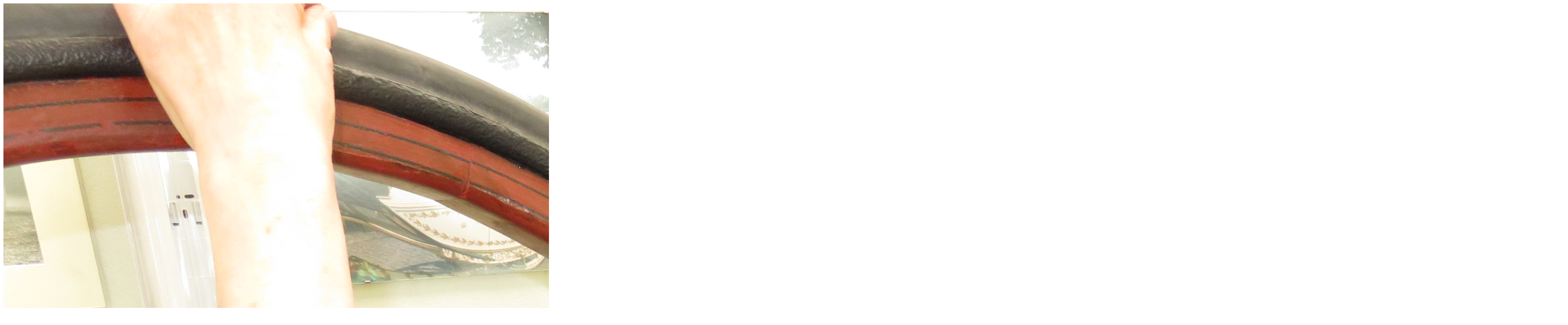

--- FILE ---
content_type: text/html; charset=UTF-8
request_url: https://stolkbalkbrug.nl/museale-restauraties/duc-panier-kasteel-duivenvoorden/262-_0605-aanvullen-beschadigingen-in-biezen/
body_size: 112
content:
<img width="3648" height="2736" src="https://stolkbalkbrug.nl/wp-content/uploads/2018/08/262-_0605-aanvullen-beschadigingen-in-biezen.jpg" class="attachment-full size-full" alt="" decoding="async" fetchpriority="high" srcset="https://stolkbalkbrug.nl/wp-content/uploads/2018/08/262-_0605-aanvullen-beschadigingen-in-biezen.jpg 3648w, https://stolkbalkbrug.nl/wp-content/uploads/2018/08/262-_0605-aanvullen-beschadigingen-in-biezen-482x362.jpg 482w, https://stolkbalkbrug.nl/wp-content/uploads/2018/08/262-_0605-aanvullen-beschadigingen-in-biezen-300x225.jpg 300w, https://stolkbalkbrug.nl/wp-content/uploads/2018/08/262-_0605-aanvullen-beschadigingen-in-biezen-768x576.jpg 768w, https://stolkbalkbrug.nl/wp-content/uploads/2018/08/262-_0605-aanvullen-beschadigingen-in-biezen-1024x768.jpg 1024w, https://stolkbalkbrug.nl/wp-content/uploads/2018/08/262-_0605-aanvullen-beschadigingen-in-biezen-968x726.jpg 968w, https://stolkbalkbrug.nl/wp-content/uploads/2018/08/262-_0605-aanvullen-beschadigingen-in-biezen-636x477.jpg 636w, https://stolkbalkbrug.nl/wp-content/uploads/2018/08/262-_0605-aanvullen-beschadigingen-in-biezen-320x240.jpg 320w, https://stolkbalkbrug.nl/wp-content/uploads/2018/08/262-_0605-aanvullen-beschadigingen-in-biezen-239x179.jpg 239w" sizes="(max-width: 3648px) 100vw, 3648px" />